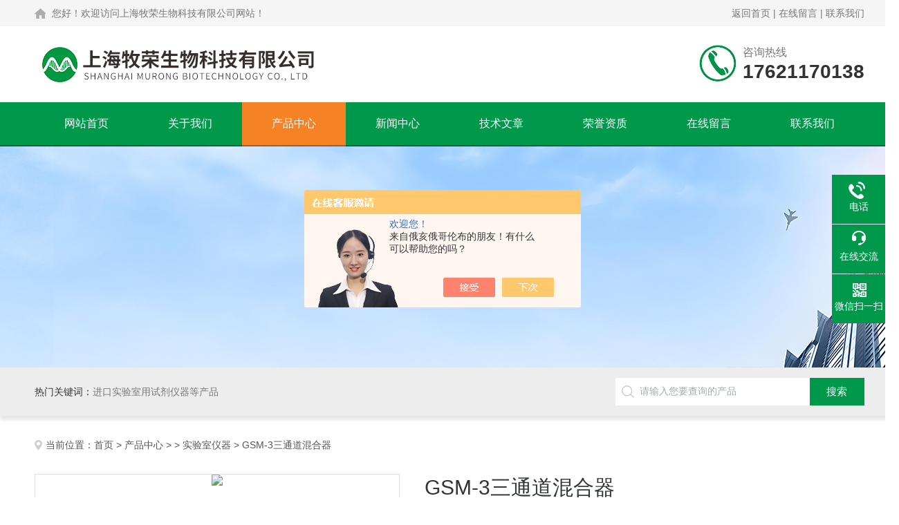

--- FILE ---
content_type: text/html; charset=utf-8
request_url: http://www.murongbio.cn/Products-35448147.html
body_size: 9349
content:
<!DOCTYPE html PUBLIC "-//W3C//DTD XHTML 1.0 Transitional//EN" "http://www.w3.org/TR/xhtml1/DTD/xhtml1-transitional.dtd">
<html xmlns="http://www.w3.org/1999/xhtml">
<head>
<meta http-equiv="Content-Type" content="text/html; charset=utf-8" />
<meta http-equiv="X-UA-Compatible" content="IE=edge,chrome=1" />
<meta name="renderer" content="webkit|ie-comp|ie-stand">
<TITLE>GSM-3三通道混合器-上海牧荣生物科技有限公司</TITLE>
<META NAME="Keywords" CONTENT="GSM-3三通道混合器">
<META NAME="Description" CONTENT="上海牧荣生物科技有限公司所提供的GSM-3三通道混合器质量可靠、规格齐全,上海牧荣生物科技有限公司不仅具有专业的技术水平,更有良好的售后服务和优质的解决方案,欢迎您来电咨询此产品具体参数及价格等详细信息！">
<script src="/ajax/common.ashx" type="text/javascript"></script>
<script src="/ajax/NewPersonalStyle.Classes.SendMSG,NewPersonalStyle.ashx" type="text/javascript"></script>
<script src="/js/videoback.js" type="text/javascript"></script>
<link rel="stylesheet" type="text/css" href="/skins/412112/css/style.css"/>
<script type="text/javascript" src="/skins/412112/js/jquery.pack.js"></script>
<!--导航当前状态 JS-->
<script language="javascript" type="text/javascript"> 
	var nav= '3';
</script>
<!--导航当前状态 JS END-->

<!--此Js使手机浏览器的active为可用状态-->
<script type="text/javascript">
    document.addEventListener("touchstart", function () { }, true);
</script>
<link rel="shortcut icon" href="/Skins/412112/favicon.ico" />
<script type="application/ld+json">
{
"@context": "https://ziyuan.baidu.com/contexts/cambrian.jsonld",
"@id": "http://www.murongbio.cn/Products-35448147.html",
"title": "GSM-3三通道混合器",
"pubDate": "2020-12-11T13:35:25",
"upDate": "2022-12-29T13:52:38"
    }</script>
<script type="text/javascript" src="/ajax/common.ashx"></script>
<script src="/ajax/NewPersonalStyle.Classes.SendMSG,NewPersonalStyle.ashx" type="text/javascript"></script>
<script type="text/javascript">
var viewNames = "";
var cookieArr = document.cookie.match(new RegExp("ViewNames" + "=[_0-9]*", "gi"));
if (cookieArr != null && cookieArr.length > 0) {
   var cookieVal = cookieArr[0].split("=");
    if (cookieVal[0] == "ViewNames") {
        viewNames = unescape(cookieVal[1]);
    }
}
if (viewNames == "") {
    var exp = new Date();
    exp.setTime(exp.getTime() + 7 * 24 * 60 * 60 * 1000);
    viewNames = new Date().valueOf() + "_" + Math.round(Math.random() * 1000 + 1000);
    document.cookie = "ViewNames" + "=" + escape(viewNames) + "; expires" + "=" + exp.toGMTString();
}
SendMSG.ToSaveViewLog("35448147", "ProductsInfo",viewNames, function() {});
</script>
<script language="javaScript" src="/js/JSChat.js"></script><script language="javaScript">function ChatBoxClickGXH() { DoChatBoxClickGXH('https://chat.chem17.com',415162) }</script><script>!window.jQuery && document.write('<script src="https://public.mtnets.com/Plugins/jQuery/2.2.4/jquery-2.2.4.min.js" integrity="sha384-rY/jv8mMhqDabXSo+UCggqKtdmBfd3qC2/KvyTDNQ6PcUJXaxK1tMepoQda4g5vB" crossorigin="anonymous">'+'</scr'+'ipt>');</script><script type="text/javascript" src="https://chat.chem17.com/chat/KFCenterBox/412112"></script><script type="text/javascript" src="https://chat.chem17.com/chat/KFLeftBox/412112"></script><script>
(function(){
var bp = document.createElement('script');
var curProtocol = window.location.protocol.split(':')[0];
if (curProtocol === 'https') {
bp.src = 'https://zz.bdstatic.com/linksubmit/push.js';
}
else {
bp.src = 'http://push.zhanzhang.baidu.com/push.js';
}
var s = document.getElementsByTagName("script")[0];
s.parentNode.insertBefore(bp, s);
})();
</script>
</head>

<body>

<!--Top begin-->
<header>
    <div class="h_headtop">
    <div class="w1200 clear">
      <div class="fl hyc">您好！欢迎访问上海牧荣生物科技有限公司网站！</div>
      <div class="fr ppc"><a href="/">返回首页</a> <span>|</span> <a href="/order.html" rel="nofollow">在线留言</a> <span>|</span> <a href="/contact.html" rel="nofollow">联系我们</a></div>
    </div>
  </div>
    <div class="h_top">
        <div class="w1200 clear">
            <div class="logo fl">
                <a href="/"><img src="/skins/412112/images/logo.jpg" alt="上海牧荣生物科技有限公司"></a>
            </div>
            <div class="tel fr">
                <span>咨询热线</span>
                <p>17621170138</p>
            </div>
        </div>
    </div>
<div class="ly_nav">
    <div class="w1200">
        <div class="menu_open">
            <i></i>
            <i></i>
            <i></i>
        </div>
        <div class="nav">
            <ul class="nav_ul clear">
                <li id="navId1" class="nav_item"><a href="/">网站首页</a></li>
                <li id="navId2" class="nav_item"><a href="/aboutus.html" rel="nofollow">关于我们</a></li>
                <li id="navId3" class="nav_item"><a href="/products.html">产品中心</a></li>
                <li id="navId4" class="nav_item"><a href="/news.html">新闻中心</a><!--<i></i>--></li>
                <li id="navId5" class="nav_item"><a href="/article.html">技术文章</a></li>
                <li id="navId8" class="nav_item"><a href="/honor.html" rel="nofollow">荣誉资质</a></li>
                <li id="navId6" class="nav_item"><a href="/order.html" rel="nofollow">在线留言</a><!--<i></i>--></li>
                <li id="navId7" class="nav_item"><a href="/contact.html" rel="nofollow">联系我们</a></li>
            </ul>
        </div>
    <div class="hcover"></div>
    </div>
</div>
<script language="javascript" type="text/javascript">
	try {
		document.getElementById("navId" + nav).className = "nav_item on";
	}
	catch (e) {}
</script>
</header>
<!--Top end-->

<script src="https://www.chem17.com/mystat.aspx?u=m13564272871"></script>

<div class="nybanner"><img src="/skins/412112/images/ny_banner.jpg"></div>

<!--产品搜索 begin-->
<div class="h_search">
	<div class="w1200 clear">
    	<div class="fl">
            <div class="bd"><span>热门关键词：</span>进口实验室用试剂仪器等产品</div>
        </div>
        <div class="fr">
        	<form class="search clear" action="/products.html" id="form1" name="form1" method="post">
                <input class="input fl" type="text" name="keyword" value="请输入您要查询的产品" autocomplete="off" onfocus="if(this.value=='请输入您要查询的产品'){this.value='';this.style.color='#a4ada9' }" onblur="if(this.value=='') if(this.value=='')" style="color: rgb(164, 173, 169);">
                <input class="submit fl" type="submit" name="Submit" value="搜索">
            </form>
        </div>
    </div>
</div>
<!--产品搜索 end-->

<!--内页中间主体内容 begin-->
<div class="ny_content">
    <div class="w1200 clear">
        <div class="ny_bread_nav"><img src="/skins/412112/images/home.png" />当前位置：<a href="/">首页</a> > <a href="/products.html">产品中心</a>  >   > <a href="/ParentList-1900828.html">实验室仪器</a>  > GSM-3三通道混合器</div>
    </div>
    
    <div class="w1200 clear">
        <!--pro_detail_main start-->
        <div class="pro_detail_main"> 
            <div class="prodetail_img">
        
                <div id="preview">                
                    <div class="jqzoom" id="spec-n1">
                        
                        <div id="ceshi" style="">
                        <img src="http://img76.chem17.com/gxhpic_dc22aa3504/1ef287ee8bdc4a021715c55f5e1d682030204e32898bc33224768e06ab4abfc8103ef9947b1c4aaa.png" jqimg="http://img76.chem17.com/gxhpic_dc22aa3504/1ef287ee8bdc4a021715c55f5e1d682030204e32898bc33224768e06ab4abfc8103ef9947b1c4aaa.png" />
                        </div>
                    </div>
                    <div id="spec-n5">
                        <div id="spec-list">
                            <ul class="list-h">                        
                                 
                                  <li><p><img onclick="jQuery('.videoItem').hide();mybaidu.window.SetPause();" src="http://img76.chem17.com/gxhpic_dc22aa3504/1ef287ee8bdc4a021715c55f5e1d682030204e32898bc33224768e06ab4abfc8103ef9947b1c4aaa_800_800_5.png" alt="" data-zoom-image="http://img76.chem17.com/gxhpic_dc22aa3504/1ef287ee8bdc4a021715c55f5e1d682030204e32898bc33224768e06ab4abfc8103ef9947b1c4aaa_800_800_5.png" onload="DrawImage(this,460,300)"></p></li>
                                              
                            </ul>
                        </div>
                    </div>
                </div>
                <script type=text/javascript>
                    $(function(){			
                       $("#ceshi").jqueryzoom({
                            xzoom:440,
                            yzoom:440,
                            offset:10,
                            position:"right",
                            preload:1,
                            lens:1
                        });							
                        /*$("#spec-list").jdMarquee({
                            deriction:"left",
                            step:1,
                            speed:4,
                            delay:10,
                            control:true,
                            _front:"#spec-right",
                            _back:"#spec-left"
                        });*/
                        $("#spec-list li").bind("mouseover",function(){
                            var src=$(this).children().children('img').attr("src");
                            $("#ceshi").css("width", "100%");
                            $("#ceshi").css("height", "100%");
                            $("#ceshi").css("position", "");
                            $("#spec-n1 img").eq(0).attr({
                                src:src.replace("\/n5\/","\/n1\/"),
                                jqimg:src.replace("\/n5\/","\/n0\/")
                            });
                            $("#spec-list li p").each(function(){
                                $(this).css({
                                    "border":"1px solid #dfdfdf"
                                });
                                })
                            $(this).children('p').css({
                                "border":"1px solid #00984b"
                            });
                        });	
                    })
                </script>
                <script type=text/javascript src="/skins/412112/js/lib.js"></script>
                <script type=text/javascript src="/skins/412112/js/zzsc.js"></script>  
            </div>
        
            
            <div class="pro_detail_text">
                <h1>GSM-3三通道混合器</h1>
                <div class="jyms"><p><span>简要描述：</span>GSM-3三通道混合器 上海牧荣生物科技有限公司代理众多有名生命科学领域的研究试剂、仪器和实验室消耗品品牌 CWE GSM-3三通道混合器销售，CWE GSM-3三通道混合器代理</p></div>
                <ul>
                    <li><img src="/skins/412112/images/dot.png" /><span>产品型号：</span></li>
                    <li><img src="/skins/412112/images/dot.png" /><span>厂商性质：</span>代理商</li>
                    <li><img src="/skins/412112/images/dot.png" /><span>更新时间：</span>2022-12-29</li>
                    <li><img src="/skins/412112/images/dot.png" /><span>访&nbsp;&nbsp;问&nbsp;&nbsp;量：</span>1396</li>
                    
                </ul>
                <div class="pro_detail_btn">
                    <a href="#cpzx" class="prodtl_btn1">产品咨询</a><a href="/contact.html" class="prodtl_btn2" rel="nofollow">联系我们</a>
                </div>
            </div>
            <div class="clear"></div>
        </div>
        <!--pro_detail_main end-->
	</div>
    
    <div class="ny_content_bd">
    	<div class="w1200 clear">
        
        	   <!--左侧结构 begin-->
			  <div class="ny_left">
                <div class="cp_type">
                    <div class="hd"><p>产品分类</p><span>Product Category</span></div>
                    <div class="bd">
                        <ul>
                            
                            <li>
                                <p><a href="/ParentList-1900828.html">实验室仪器</a><span></span></p>
                                <div>
                                    
                                    <a href="/SonList-2361326.html">其他仪器</a>
                                    
                                    <a href="/SonList-2361325.html">生命科学仪器</a>
                                    
                                    <a href="/SonList-2361324.html">实验常规仪器</a>
                                    
                                </div>
                            </li>
                            
                        </ul>
                        <a href="/products.html" class="pro_ckqb">查看全部</a>
                    </div>
                </div>
                
                <!--相关文章 begin-->
                <div class="lyNy_Xgwz">
                    <div class="Xgwz_tit"><p>相关文章</p><span>Related Articles</span></div>
                    <div class="Xgwz_list">
                        <ul>
                        	
                            <li><em></em><a href="/Article-4263831.html" title="美国DeNovix细胞计数器的多重功能与应用">美国DeNovix细胞计数器的多重功能与应用</a></li>
                            
                            <li><em></em><a href="/Article-4196324.html" title="伯乐biorad试剂仪器的广泛应用">伯乐biorad试剂仪器的广泛应用</a></li>
                            
                            <li><em></em><a href="/Article-4151598.html" title="美国Oraflow龈沟液体积测量仪的使用步骤与技巧">美国Oraflow龈沟液体积测量仪的使用步骤与技巧</a></li>
                            
                            <li><em></em><a href="/Article-3954496.html" title="美国DeNovix细胞计数器是现代生物实验中不可少的工具">美国DeNovix细胞计数器是现代生物实验中不可少的工具</a></li>
                            
                            <li><em></em><a href="/Article-3846669.html" title="一文带您详细了解美国DeNovix细胞计数器">一文带您详细了解美国DeNovix细胞计数器</a></li>
                            
                        	
                            <li><em></em><a href="/News-1643622.html" title="Wasatch Photonics光谱仪的技术亮点">Wasatch Photonics光谱仪的技术亮点</a></li>
                            
                            <li><em></em><a href="/News-1624028.html" title="伯乐biorad试剂仪器有哪些？">伯乐biorad试剂仪器有哪些？</a></li>
                            
                            <li><em></em><a href="/News-1577206.html" title="Wasatch Photonics光谱仪的几种常见类型">Wasatch Photonics光谱仪的几种常见类型</a></li>
                            
                            <li><em></em><a href="/News-1540787.html" title="伯乐biorad试剂仪器的主要功能">伯乐biorad试剂仪器的主要功能</a></li>
                            
                            <li><em></em><a href="/News-1522795.html" title="伯乐基础电源具有很高的可靠性">伯乐基础电源具有很高的可靠性</a></li>
                            
                        </ul>
                    </div>
                </div>
                <!--相关文章 end-->
                
            </div>
            <!--左侧结构 end-->
            
            <!--右侧结构 begin-->
            <div class="ny_right lyNyProDetail_right">
            	<div class="lyNyProDetail_ConTit"><p>详细介绍</p></div>
                <div class="lyNyProDetail_ConText">
                    <link type="text/css" rel="stylesheet" href="/css/property.css">
<script>
	window.onload=function(){  
		changeTableHeight();  
	}  
	window.onresize=function(){ 
		changeTableHeight();  
	}  
	function changeTableHeight(){ 
		$(".proshowParameter table th").each(function (i,o){
	    var $this=$(o), 
	    height=$this.next().height();
	    $(this).css("height",height);
			var obj = $(o);
			var val = obj.text();
			if(val == '' || val == null || val == undefined){
				$(this).addClass('none');
			}else{
				$(this).removeClass('none');
			}
		});
		$(".proshowParameter table td").each(function (i,o){
			var obj = $(o);
			var val = obj.text();
			if(val == '' || val == null || val == undefined){
				$(this).addClass('none');
			}else{
				$(this).removeClass('none');
			}
		});
	}
</script>
                <section class="proshowParameter">
                	
                    <table style=" margin-bottom:20px;">
                        <tbody>
                            
                                <tr><th>品牌</th><td>其他品牌</td><th>供货周期</th><td>一个月</td></tr><tr><th>应用领域</th><td>医疗卫生,食品/农产品,生物产业,农林牧渔</td> <th></th><td></td></tr>
                            
                        </tbody>
                    </table>
                </section><p><strong>GSM-3三通道混合器</strong></p><p>GSM-3可编程气体混合物多吸收三种输入气体，并使用这些气体产生用户定义的混合物。一次多可以定义和存储四个不同的混音程序。</p><p style="white-space: normal;"><span style="color: rgb(65, 64, 66); font-weight: 700; letter-spacing: -0.176px;">上海牧荣生物科技有限公司</span></p><ol class=" list-paddingleft-2" style="white-space: normal; width: 982.297px;"><li><p>国内试剂耗材经销代理。</p></li><li><p>国外试剂的订购。可提供欧美实验室品牌的采购方案。</p></li><li><p>提供加急物流处理，进口货物，最快交期1-2周。</p></li><li><p>进出口货物代理服务。</p></li><li><p>公司代理众多有名生命科学领域的研究试剂、仪器和实验室消耗品品牌：CELL DATA,Alamanda Polymers， cstti，Click Chemistry tools，Nanoprobes，Ancell，NANOCS，Ambeed, Inc，SPEED BioSystems, LLC，Tulip Biolabs, Inc，Torrey Pines Biolabs，magsphere ,FabGennix International ,paratechs，Medicago,Oraflow,CWE,Wasatch Photonics, alphananote, It4ip, proteoform, Caprico等,重点合作品牌 Lee Biosolutions,chematech,Nanopartz,denovix,Atto tec,macrocyclics等。</p></li><li><p>质量保证，所有产品都提供售后服务。付款方式灵活。公司坚持“一站式"服务模式，为客户全面解决实验、生产、开发需求。公司整合国际与国内资源，加强网络建设，提高公司内部运作效率，为客户提供方便、快捷的服务。</p></li><li><p>公司突出创新思维，提高工作效能，减低运作成本，为客户提供优惠的价格。</p></li></ol><p><strong><strong>GSM-3三通道混合器</strong>销售 </strong>&nbsp;</p><p><br/></p><p><br/></p><p><br/></p>
                </div>
                
                <div class="lyNyProDetail_ConTit" id="cpzx"><p>产品咨询</p></div>
                <div class="ly_msg">
                     <link rel="stylesheet" type="text/css" href="/css/MessageBoard_style.css">
<script language="javascript" src="/skins/Scripts/order.js?v=20210318" type="text/javascript"></script>
<a name="order" id="order"></a>
<div class="ly_msg" id="ly_msg">
<form method="post" name="form2" id="form2">
	<h3>留言框  </h3>
	<ul>
		<li>
			<h4 class="xh">产品：</h4>
			<div class="msg_ipt1"><input class="textborder" size="30" name="Product" id="Product" value="GSM-3三通道混合器"  placeholder="请输入产品名称" /></div>
		</li>
		<li>
			<h4>您的单位：</h4>
			<div class="msg_ipt12"><input class="textborder" size="42" name="department" id="department"  placeholder="请输入您的单位名称" /></div>
		</li>
		<li>
			<h4 class="xh">您的姓名：</h4>
			<div class="msg_ipt1"><input class="textborder" size="16" name="yourname" id="yourname"  placeholder="请输入您的姓名"/></div>
		</li>
		<li>
			<h4 class="xh">联系电话：</h4>
			<div class="msg_ipt1"><input class="textborder" size="30" name="phone" id="phone"  placeholder="请输入您的联系电话"/></div>
		</li>
		<li>
			<h4>常用邮箱：</h4>
			<div class="msg_ipt12"><input class="textborder" size="30" name="email" id="email" placeholder="请输入您的常用邮箱"/></div>
		</li>
        <li>
			<h4>省份：</h4>
			<div class="msg_ipt12"><select id="selPvc" class="msg_option">
							<option value="0" selected="selected">请选择您所在的省份</option>
			 <option value="1">安徽</option> <option value="2">北京</option> <option value="3">福建</option> <option value="4">甘肃</option> <option value="5">广东</option> <option value="6">广西</option> <option value="7">贵州</option> <option value="8">海南</option> <option value="9">河北</option> <option value="10">河南</option> <option value="11">黑龙江</option> <option value="12">湖北</option> <option value="13">湖南</option> <option value="14">吉林</option> <option value="15">江苏</option> <option value="16">江西</option> <option value="17">辽宁</option> <option value="18">内蒙古</option> <option value="19">宁夏</option> <option value="20">青海</option> <option value="21">山东</option> <option value="22">山西</option> <option value="23">陕西</option> <option value="24">上海</option> <option value="25">四川</option> <option value="26">天津</option> <option value="27">新疆</option> <option value="28">西藏</option> <option value="29">云南</option> <option value="30">浙江</option> <option value="31">重庆</option> <option value="32">香港</option> <option value="33">澳门</option> <option value="34">中国台湾</option> <option value="35">国外</option>	
                             </select></div>
		</li>
		<li>
			<h4>详细地址：</h4>
			<div class="msg_ipt12"><input class="textborder" size="50" name="addr" id="addr" placeholder="请输入您的详细地址"/></div>
		</li>
		
        <li>
			<h4>补充说明：</h4>
			<div class="msg_ipt12 msg_ipt0"><textarea class="areatext" style="width:100%;" name="message" rows="8" cols="65" id="message"  placeholder="请输入您的任何要求、意见或建议"></textarea></div>
		</li>
		<li>
			<h4 class="xh">验证码：</h4>
			<div class="msg_ipt2">
            	<div class="c_yzm">
                    <input class="textborder" size="4" name="Vnum" id="Vnum"/>
                    <a href="javascript:void(0);" class="yzm_img"><img src="/Image.aspx" title="点击刷新验证码" onclick="this.src='/image.aspx?'+ Math.random();"  width="90" height="34" /></a>
                </div>
                <span>请输入计算结果（填写阿拉伯数字），如：三加四=7</span>
            </div>
		</li>
		<li>
			<h4></h4>
			<div class="msg_btn"><input type="button" onclick="return Validate();" value="提 交" name="ok"  class="msg_btn1"/><input type="reset" value="重 填" name="no" /></div>
		</li>
	</ul>	
    <input name="PvcKey" id="PvcHid" type="hidden" value="" />
</form>
</div>

                </div>
        
                <div class="ny_PrevNext">
                    <ul>
                        <li>上一篇：<a href="/Products-35448125.html">CWE气体混合器</a></li>
                        <li>下一篇：<a href="/Products-35448159.html">GSM-4四通道气体混合器</a></li>
                    </ul>
                </div>
                
                
                
            </div>
            <!--右侧结构 end-->
            
        </div>
    </div>

</div>
<!--内页中间主体内容 end-->

<!--foot begin-->
<div class="pc_foot">
  <div class="pc_ft_main w1200 clear">
    <div class="ft_list">
      <ul>
        <li><b>关于我们</b><a href="/aboutus.html" rel="nofollow">公司简介</a><a href="/news.html">新闻动态</a><a href="/article.html">技术文章</a></li>
        <li><b>产品展示</b>
         
             
        <a href="/Products-35008127.html">cellometer auto 1000全自动细胞计数仪器</a>
         
              
             
        <a href="/Products-36982235.html">Eurofins DiscoverX试剂盒供应</a>
         
              
             
        <a href="/Products-34494170.html">R1245-1bAbiocode 兔多克隆抗体</a>
         
              
             
        <a href="/Products-35205534.html">2100 Bioanalyzer毛细管凝胶电泳</a>
         
              
             
        <a href="/Products-35211618.html">T100mygo迷你 pcr销售</a>
         
              
             
        <a href="/Products-34466344.html">1645052实验仪器伯乐电源高压</a>
         
              
        </li>
        <li><b>栏目导航</b><a href="/products.html">产品中心</a><a href="/honor.html" rel="nofollow">荣誉资质</a></li>
        <li><b>加入我们</b><a href="/order.html" rel="nofollow">在线留言</a><a href="/contact.html" rel="nofollow">联系我们</a></li>
      </ul>
    </div>
    <div class="ft_ewm"><img src="/skins/412112/images/code.jpg" class="ewm_img"><b>扫一扫，关注微信</b></div>
    <div class="clear"></div>
    <div class="foot_icona"> <span class="address">地址：上海市嘉定区安亭镇新源路155弄16号新源商务楼718室</span> <span class="email">邮箱：jiang@murongbio.com</span> <span class="fax">传真：Shanghai Mulong Biotechnology</span> </div>
  </div>
  <div class="ft_copy">
    <div class="w1200 clear">
      <div class="copy_l fl">&copy;2026 上海牧荣生物科技有限公司 版权所有 All Rights Reserved.&nbsp;&nbsp;<a href="http://beian.miit.gov.cn/" target="_blank" rel="nofollow">备案号：沪ICP备2022017655号-1</a></div>
      <div class="copy_r fr">技术支持：<a href="https://www.chem17.com" target="_blank"  rel="nofollow">化工仪器网</a>&nbsp;&nbsp;<a href="https://www.chem17.com/login" target="_blank"  rel="nofollow">管理登陆</a>&nbsp;&nbsp;<a href="/sitemap.xml" target="_blank">sitemap.xml</a></div>
    </div>
  </div>
</div>
<!--foot end--> 

<!--右侧漂浮 begin-->
<div class="client-2"> 
    <ul id="client-2"> 
      <!--<li class="my-kefu-qq"> 
       <div class="my-kefu-main"> 
        <div class="my-kefu-left"><a class="online-contact-btn" href="http://wpa.qq.com/msgrd?v=3&amp;uin=&amp;site=qq&amp;menu=yes" target="_blank"><i></i><p>QQ咨询</p></a></div> <div class="my-kefu-right"></div> 
       </div>
      </li>--> 
      <li class="my-kefu-tel"> 
       <div class="my-kefu-tel-main"> 
        <div class="my-kefu-left"><i></i><p>电话</p></div> 
        <a  href="tel:" class="my-kefu-tel-right"></a> 
       </div>
      </li> 
      <li class="my-kefu-liuyan"> 
       <div class="my-kefu-main"> 
        <div class="my-kefu-left"><a onclick="ChatBoxClickGXH()" href="#" target="_self" rel="nofollow"><i></i><p>在线交流</p></a></div> 
        <div class="my-kefu-right"></div> 
       </div>
      </li> 
      <li class="my-kefu-weixin"> 
       <div class="my-kefu-main"> 
        <div class="my-kefu-left"><i></i><p> 微信扫一扫 </p> </div> 
        <div class="my-kefu-right"> </div> 
        <div class="my-kefu-weixin-pic"><img src="/skins/412112/images/code.jpg"> </div> 
       </div>
      </li> 
      <li class="my-kefu-ftop"> 
       <div class="my-kefu-main"> 
        <div class="my-kefu-left"><a href="javascript:;"><i></i><p>返回顶部</p></a> </div> 
        <div class="my-kefu-right"> </div> 
       </div>
      </li> 
    </ul> 
</div>
<!--右侧漂浮 end-->

<script type="text/javascript" src="/skins/412112/js/pt_js.js"></script>
<!--Foot end-->

 <style> 
body {   
-moz-user-select:none;   
}   
</style>  
<script> document.body.onselectstart=document.body.oncontextmenu=function(){return false;};</script>


 <script type='text/javascript' src='/js/VideoIfrmeReload.js?v=001'></script>
  
</html>
</body>

--- FILE ---
content_type: text/css
request_url: http://www.murongbio.cn/skins/412112/css/style.css
body_size: 12832
content:
/**common**/
*{ margin:0; padding:0;}
body, div,dl,dt,dd,ul,ol,li,h1,h2,h3,h4,h5,h6,pre,form,fieldset,input,textarea,blockquote,p { margin:0; padding:0; font:14px/1.5 Arial,\5FAE\8F6F\96C5\9ED1,Helvetica,sans-serif;}
table,td,tr,th { border-collapse: collapse; border-spacing: 0; font-size:14px;}
ol,ul {list-style:none;}
li { list-style-type:none;}
img { vertical-align:middle;border:0;}
h1,h2,h3,h4,h5,h6 { font-size:inherit; font-weight:normal;}
address,cite,code,em,th,i { font-weight:normal; font-style:normal;}
.clear { clear:both; *zoom:1;}
.clear:after { display:block; overflow:hidden; clear:both; height:0; visibility:hidden; content:".";}
a {text-decoration:none;}
a:visited { text-decoration:none;}
a:hover { text-decoration:none;}
a:active { text-decoration:none;}
.fl { float:left;}
.fr { float:right;}
.w1200 {width:1200px;margin:0 auto;}
body{min-width:1300px;}

/*========== New 首页样式 begin ==========*/

/*头部及logo区域*/
.h_headtop { font-size: 0; padding: 11px 0; background: #f5f5f5; }
.h_headtop .hyc { font-size: 14px; color: #777777; line-height: 16px; background: url(../images/top_home.png) no-repeat left center; padding-left: 25px; }
.h_headtop .ppc { font-size: 14px; color: #777777; line-height: 16px; }
.h_headtop .ppc a { font-size: 14px; color: #777777; }
.h_headtop .ppc a:hover { color: #00984b; }
.h_top {font-size:0;padding:0 0;}
.h_top .logo {}
.h_top .logo a {display:block;}
.h_top .logo img {height:110px;}
.h_top .tel {padding: 10px 0 7px 63px;background:url(../images/top_tel.png) no-repeat left center;margin: 20px 0;max-width:236px;overflow: hidden;text-overflow: ellipsis;white-space:nowrap;}
.h_top .tel span {font-size: 16px;color:#777;display:block;line-height:100%;}
.h_top .tel p {font-size: 28px;color:#333;font-weight:bold;line-height:100%;margin-top: 6px;}

/*导航*/
.ly_nav { width: 100%; margin: 0; background-color: #00984b; border-bottom:2px solid rgb(0,0,0,.3);}
.nav { width: 100%; }
.nav_item { float: left; position: relative; margin: 0; width: 12.5%; }
.nav_item:after { content: ''; display: block; width: 100%; height: 62px; position: absolute; top: 0; left: 0; z-index: 0; }
.nav_item > a { display: block; width: 100%; height: 62px; line-height: 62px; color: #fff; font-size: 16px; text-align: center; -webkit-transition: all .4s; transition: all .4s; text-decoration: none; position: relative; z-index: 1; }
.nav_item:hover>a { color: #fff; }
.nav_item:hover:after { background-color: #f58225; border-bottom:2px solid rgb(0,0,0,.3); }
.nav_item.on>a { color: #fff; }
.nav_item.on:after { background-color: #f58225; border-bottom:2px solid rgb(0,0,0,.3); }
.nav_item > a:hover:after { width: 50%; }
.nav_item > a.active:after { width: 50%; }
.menu_open { display: none; }
.nav_item_open { width: 100%; height: auto; position: absolute; left: 0; top: 100%; z-index: 10; box-shadow: 0 4px 8px 0 rgba(0,12,49,0.1); background: rgba(0,0,0,.5); border-radius: 0; opacity: 0; visibility: hidden; -webkit-transform: translateY(34px); transform: translateY(34px); -webkit-transition: all .4s; transition: all .4s; overflow: hidden; border-top: 4px solid #01557a; margin-top: 0; }
.nav_item:hover .nav_item_open { visibility: visible; opacity: 1; -webkit-transform: translateY(0px); transform: translateY(0px); }
.subopen { display: none; }
.nav_item2 { width: 100%; line-height: 48px; }
.nav_item2 a { display: block; padding: 0 4%; width: 100%; box-sizing: border-box; -moz-box-sizing: border-box; -webkit-box-sizing: border-box; color: #fff; font-size: 14px; overflow: hidden; text-overflow: ellipsis; white-space: nowrap; text-align: center; }
.nav_item2:hover a { background-color: #00984b; color: #fff; text-decoration: none; }
.hcover { display: none; }

/*----宽屏*banner----*/
.apple-banner {width:100%;height:600px;overflow:hidden;margin:0 auto;}
.apple-banner .swiper-container {width:100%;height:100%;}
.apple-banner .swiper-button-prev,.apple-banner .swiper-button-next {width:15%;height:100%;top:0;background:none;}
.apple-banner .swiper-button-prev {left:0;}
.apple-banner .swiper-button-next {right:0;}
.apple-banner .swiper-button-prev span,.apple-banner .swiper-button-next span {display:block;width:64px;height:64px;position:absolute;right:0;top:50%;margin-top:-32px;border-radius:100%;opacity:1;-webkit-transition:opacity 0.5s ease;transition:opacity 0.5s ease;}
.apple-banner .swiper-button-prev:hover span,.swiper-button-next:hover span {opacity:1;}
/*分页器*/.apple-banner .swiper-pagination {top:auto;bottom:20px !important;background:none;}
.apple-banner  .swiper-pagination-bullets  span.swiper-pagination-bullet {display:inline-block;width:12px;height:12px;margin:0 5px;cursor:pointer;background:none;border-radius:50%;opacity:1;}
.apple-banner  .swiper-pagination-bullets span {width:50px;height:3px;display:block;background:rgba(255,255,255,0.8);}
.apple-banner .swiper-pagination-bullets span.swiper-pagination-bullet {background:rgba(255,255,255,0.8);}
.apple-banner  .swiper-pagination-bullets span.swiper-pagination-bullet-active {background-color:#00984b;}
.apple-banner  .swiper-pagination-bullet i {background-color:#ff7200;height:3px;transform:scaleX(0);transform-origin:0;display:block;}
.apple-banner .autoplay .firsrCurrent i {transition:transform 2.9s linear;transform:scaleX(1);}
.apple-banner .autoplay .current i {transition:transform 4s linear;transform:scaleX(1);}
.apple-banner  .autoplay .replace span {background-color:#fff;}

/*首页产品搜索*/
.h_search{background:#ededed;height:70px; box-shadow:0 6px 5px rgb(0,0,0,.1);}
.h_search .w1200>.fl{width:65%;position:relative;}
.h_search .w1200>.fl .bd{line-height:70px;color:#777;overflow: hidden; text-overflow: ellipsis; white-space:nowrap;font-size:14px;}
.h_search .w1200>.fl .bd span{color:#333;}
.h_search .fr{width:30%;}
.h_search .fr .search {overflow:hidden;margin:15px 0;width:100%;}
.h_search .fr .search .input {width:78%;height:40px;padding:0 9px 0 35px;font-size:14px;box-sizing:border-box;-moz-box-sizing:border-box;-webkit-box-sizing:border-box;outline:none; background:#fff url(../images/sousou.png) no-repeat 9px center; border:none;}
.h_search .fr .search .submit {width:22%;height:40px;background:#00984b;cursor:pointer;border:none;outline:none; font-size:15px; color:#fff;}

/*首页产品展示*/
.h_product_box{padding-top: 40px;}
.h_public_title{text-align:center;margin:30px 0 70px;position:relative;border-bottom: 1px solid #ddd;}
.h_public_title .bt_line{width: 25%;margin: 0 auto;}
.h_public_title p{font-size: 28px;color: #333;}
.h_public_title em{font-style:normal;font-size: 14px;color: #aaa;display:block;text-transform: uppercase;}
.h_public_title span{display:block;height:3px;width:38px;background:#00984b;margin-bottom: -2px;}
.h_public_title .sy_tlt{position: absolute;margin: auto;left: 0;right: 0;top: -30px;background: #fff;width: 14%;}
.h_public_title .sy_tlt1{ background:#f8f8f8;}


/*产品分类*/
.h_product_box .h_left{width:22%;float:left;background:#FFF;overflow:hidden;margin-right:18px;}
.cp_type{margin-bottom:30px;}
.cp_type .hd{text-align:center;background:#00984b;padding:14px 3%;}
.cp_type .hd p{font-size:28px;font-weight:bold;color:#fff;}
.cp_type .hd p:before{content:'';display:inline-block;width:28px;height:28px;background:url(../images/mulu_tlt.png) center center no-repeat;margin-right:5px;vertical-align:middle;margin-top:-3px;}
.cp_type .hd span{display:block;font-size:12px;color:#fff;text-transform:uppercase;}
.cp_type .bd{border:1px solid #dedede;border-top:0;padding:10px 3%;}
.cp_type .bd ul li{margin-bottom:1px;margin-bottom:10px}
.cp_type .bd ul li p{background:#f4f4f4;height:45px;line-height:45px;}

.cp_type .bd ul li p a{font-size:16px;color:#333;display:block;width:74%;padding:0 0 0 6%;overflow: hidden; text-overflow: ellipsis; white-space:nowrap;float:left;}
.cp_type .bd ul li p span{display:block;width:20%;height:100%;background:url(../images/mulu1.png) center center no-repeat;cursor:pointer;float:left;}
.cp_type .bd ul li div{background:#fff;display:none;}
.cp_type .bd ul li div a{display:block;height:45px;line-height:45px;color:#666;font-size:15px;border-top:1px solid #e7e5e5;padding:0 10% 0 10%;overflow: hidden; text-overflow: ellipsis; white-space:nowrap;background:url(../images/icon2.png) 6% center no-repeat;}
.cp_type .bd ul li div a:first-child{border-top:0;}
.cp_type .bd ul li p:hover,.cp_type .bd ul li.on p{background:#00984b;border-bottom: 2px solid #056132;}
.cp_type .bd ul li p:hover a,.cp_type .bd ul li.on p a{color:#fff;}
.cp_type .bd ul li p:hover span{background:url(../images/mulu2.png) center center no-repeat;}
.cp_type .bd ul li.on p span{background:url(../images/mulu3.png) center center no-repeat;}
.cp_type .bd ul li div a:hover{color:#00984b;background:url(../images/icon3.png) 6% center no-repeat;}
.cp_type .bd a.pro_ckqb{display:block;height:34px;line-height:34px;font-size:16px;color:#fff;background:#00984b;width:100%;margin:10px auto;text-align:center;overflow: hidden; text-overflow: ellipsis; white-space:nowrap;cursor:pointer;}
.cp_type .bd a.pro_ckqb:hover{background:#00984b;color:#fff;}

/*右侧产品展示*/
.h_product_box .h_right{width:75%;float:right;}
.h_pro_tj_tlt{height:56px;line-height: 48px;border-bottom:1px solid #eee;font-size:18px;color:#555;margin-bottom: 25px;}
.h_pro_tj_tlt img{ margin:0 5px 5px 0;}
.h_pro_tj_scoll{width:100%;}
.h_pro_tj_scoll .item{position:relative;border:1px solid #dedede;padding: 10px 25px 25px;}
.h_pro_tj_scoll .lSPrev,.h_pro_tj_scoll .lSNext{ background:url(../images/jiantou_l.png) center center no-repeat; width:25px; height:45px; position:absolute; left:20px; top:50%;margin-top:-22px;cursor:pointer;}
.h_pro_tj_scoll .lSNext{ left:auto; right:20px;  background:url(../images/jiantou_r.png) center center no-repeat; }
.h_pro_tj_scoll .content-slider{ width:100%; overflow:hidden;    }
.h_pro_tj_scoll .content-slider li .pic{display:block;width:45%;float:left;height:260px;border:1px solid #DDDDDD;text-align:center;position:relative;overflow:hidden;}
.h_pro_tj_scoll .content-slider li .pic img{max-width:95%;max-height:95%;vertical-align:middle;-webkit-transition: all .6s;-moz-transition: all .6s;-ms-transition: all .6s;-o-transition: all .6s;transition: all .25s;}
.h_pro_tj_scoll .content-slider li .pic .iblock {display:inline-block;height:100%;width:0;vertical-align:middle}
.h_pro_tj_scoll .content-slider li .wz{width:51%;float:right;}
.h_pro_tj_scoll .content-slider li .wz .tlt{display:block;font-size:26px;color:#333;font-weight:bold;overflow: hidden; text-overflow: ellipsis; white-space:nowrap;margin-bottom:15px;}
.h_pro_tj_scoll .content-slider li .wz .tlt:hover{color:#00984b;}
.h_pro_tj_scoll .content-slider li .wz p{font-size:15px;color:#777;line-height: 28px;height: 115px;overflow:hidden;margin-bottom: 40px;}
.h_pro_tj_scoll .content-slider li .wz a.more{display:inline-block;width:170px;height:50px;line-height:50px;background:#f58225;color:#fff;font-size:16px;text-align:center;overflow:hidden; border-bottom:2px solid rgb(0,0,0,.3);}
.h_pro_tj_scoll .content-slider li .wz a.zxzx{display:inline-block;width:170px;height:50px;line-height:50px;background:#00984b;color:#fff;font-size:16px;text-align:center;overflow:hidden; border-bottom:2px solid rgb(0,0,0,.3); margin-right:25px;}
.h_pro_tj_scoll .content-slider li .pic:hover img{transform:scale(1.1);-ms-transform:scale(1.1);-webkit-transform:scale(1.1);-o-transform:scale(1.1);-moz-transform:scale(1.1);}
.h_pro_tj_scoll .lSPager{display:none;}
.h_product_box .h_pro_list{padding-top:30px;}
.h_product_box .h_pro_list li{width:31.333333%;margin-right:3%;margin-bottom:25px;transition:all .3s;float:left;border:1px solid #DDDDDD;box-sizing: border-box; -moz-box-sizing: border-box; -webkit-box-sizing: border-box; position:relative;}
.h_product_box .h_pro_list li:nth-child(3n){margin-right:0;}
.h_product_box .h_pro_list li .pic{display:block;height:230px;border-bottom:0;text-align:center;position:relative;-webkit-transition: all .25s;-moz-transition: all .25s;-ms-transition: all .25s;-o-transition: all .25s;transition: all .25s;overflow:hidden;}
.h_product_box .h_pro_list li .pic img{max-width:95%;max-height:95%;vertical-align:middle;-webkit-transition: all .6s;-moz-transition: all .6s;-ms-transition: all .6s;-o-transition: all .25s;transition: all .6s;}
.h_product_box .h_pro_list li .pic .iblock {display:inline-block;height:100%;width:0;vertical-align:middle}
.h_product_box .h_pro_list li .tlt{display:block;text-align:center;height:45px;line-height:45px;color:#555;font-size:16px;overflow: hidden; text-overflow: ellipsis; white-space:nowrap;-webkit-transition: all .6s;-moz-transition: all .6s;-ms-transition: all .6s;-o-transition: all .25s;transition: all .6s;padding:0 5%;}
.h_product_box .h_pro_list li:hover{ border:1px solid #00984b;}
.h_product_box .h_pro_list li:hover .tlt{ color:#00984b;}
.h_product_box .h_pro_list li:hover .pic img { transform: scale(1.1); -ms-transform: scale(1.1); -webkit-transform: scale(1.1); -o-transform: scale(1.1); -moz-transform: scale(1.1); }

/*首页中间横条广告图片*/
.h_banner{width:100%;overflow: hidden;}
.h_banner .slideshow img {display: block;width: auto!important;height: auto!important;margin: 0 auto;padding: 0;}


/*首页公司简介*/
.h_about_box { width: 100%;padding: 40px 0; min-height: 300px; }
.con_syabout { margin: 50px 0; }
.about_tlt {font-size: 28px;color: #372e2c;margin-top: 7px;overflow:hidden; white-space:nowrap;text-overflow:ellipsis;}
.con_img_about { float: left; width: 48%; height: 346px; }
.con_img_about img { width: 100%; height: 100%; }
.con_right_about { text-align: left; float: right; width: 48%; }
.con_right_about p.desc {font-size: 15px;color: #fff;color: #777;padding: 25px 0;line-height: 30px;height: 150px;overflow: hidden;text-indent: 2em;}
.btn-more1 {color: #fff;display: block;width: 168px;text-align: center;height: 50px;line-height: 50px;float: left;margin-top: 44px;background: #00984b;border-bottom: 2px solid rgb(0,0,0,.3);font-size: 16px;}

/*首页荣誉资质*/
.sy_honor_scoll{width:100%;padding:10px 0 25px;}
.sy_honor_scoll .item{position:relative;min-height: 240px;}
.sy_honor_scoll .lSPrev,.sy_honor_scoll .lSNext{ background:url(../images/jiantou_l.png) center center no-repeat; width:25px; height:45px; position:absolute; left:-50px; top:50%;margin-top:-22px;cursor:pointer;}
.sy_honor_scoll .lSNext{ left:auto; right:-50px;  background:url(../images/jiantou_r.png) center center no-repeat; }
.sy_honor_scoll .content-slider3{ width:100%; overflow:hidden;}
.sy_honor_scoll .content-slider3 li{margin-right:1%!important;width:25%!important;}
.sy_honor_scoll .content-slider3 li .pic{display:block;width:100%;float:left;height:260px;border:1px solid #DDDDDD;text-align:center;position:relative;overflow:hidden;box-sizing:border-box;-moz-box-sizing:border-box;-webkit-box-sizing:border-box; margin-bottom:5px;}
.sy_honor_scoll .content-slider3 li .pic img{max-width:95%;max-height:95%;vertical-align:middle;}
.sy_honor_scoll .content-slider3 li .pic .iblock {display:inline-block;height:100%;width:0;vertical-align:middle}
.sy_honor_scoll .content-slider3 li a.tlt{ clear:both; display:block; height:55px; line-height:55px; font-size:16px; width:100%; padding:0 2%; box-sizing:border-box;-moz-box-sizing:border-box;-webkit-box-sizing:border-box; background:#aaa; color:#fff; text-align:center;}
.sy_honor_scoll .content-slider3 li:hover a.tlt{ background:#00984b;}
.sy_honor_scoll .content-slider3 li:hover .pic{ border:1px solid #00984b;}
.sy_honor_scoll .content-slider3 li:hover{ box-shadow: 0px 1px 8px 1px rgba(0, 0, 0, 0.1);}
.sy_honor_scoll .lSPager{display:none;}


/*首页新闻中心*/
.h_news_box{ width:100%; background:#f8f8f8; padding:60px 0; margin:30px 0 0;}
.h_news .news02-til { width:100%; background:#00984b;height:55px; line-height:55px; }
.h_news .news02-til .h2 { font-size: 18px; color: #fff; font-weight: normal;line-height:55px; }
.h_news .news02-til .h2 img{ margin:0 10px 0 20px;}
.h_news .h_news_l { width: 65%;padding: 0; min-height:300px;}
.h_news .n_con{ width:100%; background:#fff; display:inline-block; padding:3% 3% 5%;box-sizing:border-box;-moz-box-sizing:border-box;-webkit-box-sizing:border-box;max-height: 617px;}
.h_news .n_con dl {height: 130px;padding-bottom: 25px;border-bottom: 1px dotted #e1e1e1;}
.h_news .n_con dl dt {width: 31%;height:128px; position:relative;}
.h_news .n_con dl dt img { max-width: 100%; max-height: 100%; display:block; position:absolute; margin:auto; left:0; right:0; bottom:0; top:0; }
.h_news .n_con dl dd {width: 67%;overflow: hidden;}
.h_news .n_con dl dd .news_tlt a { display: block; font-size: 18px; color: #333; height: 40px; line-height: 40px; display: block; overflow: hidden; text-overflow: ellipsis; white-space: nowrap;}
.h_news .n_con dl dd .news_tlt a:hover { color: #00984b;}
.h_news .n_con dl dd p { width: 100%; height: 48px; overflow: hidden; line-height: 24px; color: #666; font-size: 14px; text-align: justify; margin: 5px auto 15px; padding: 0; position: relative; }
.h_news .n_con dl dd span { display: block; width: 100%; height: 20px; overflow: hidden; line-height: 20px; color: #aaa; font-size: 14px; margin: 0 auto; padding: 0; }
.h_news .n_con dl dd span a { display: block; height: 20px; overflow: hidden; line-height: 20px; color: #0f7adb; font-size: 15px; text-align: center; background-color: #fff; margin: 0; padding: 0; float: right; }
.h_news .n_con ul li { height: 58px; line-height: 58px; overflow: hidden;background:url(../images/news_icon.png) no-repeat 3px center; color: #6e6b6b; margin: 0 20px 0 0; padding: 0 0 0 20px; float: left; width: 100%; border-bottom: 1px dotted #e1e1e1;box-sizing:border-box;-moz-box-sizing:border-box;-webkit-box-sizing:border-box; }
.h_news .n_con ul li a { color: #333; font-size: 15px; display: block; overflow: hidden; width: 80%; white-space: nowrap; text-overflow: ellipsis; }
.h_news .n_con ul li span { color: #999; font-size:15px; }
.h_news .n_con ul li a:hover{ color:#00984b;}
.h_news .n_con ul li:hover {background:url(../images/news_icon2.png) no-repeat 3px center;}

.h_news .h_news_r{width: 33%;padding:0; min-height:300px;}
.h_news .h_article_in{ width:100%;background:#fff;display:inline-block;padding: 5% 3% 4%;box-sizing:border-box;-moz-box-sizing:border-box;-webkit-box-sizing:border-box;max-height: 617px;}
.h_news .h_article_in ul li{background:#f8f8f8;margin:0 0 15px 0;width:100%;padding: 3% 4%;box-sizing: border-box;-moz-box-sizing:border-box;-webkit-box-sizing:border-box;}
.h_news .h_article_in ul li p a{font-size:16px;color:#333;overflow: hidden; text-overflow: ellipsis; white-space:nowrap; display:block; width:100%;}
.h_news .h_article_in ul li span{display:block;font-size:14px;color:#777;line-height:23px;padding:10px 0;height:38px;overflow:hidden;}
.h_news .h_article_in ul li em{display:block;color:#999;font-size:14px;font-style:normal;padding-top:5px;}
.h_news_box .h_article_in ul li:hover p a{color: #00984b;}
.h_news_box .h_article_in ul li:hover {box-shadow: 0px 1px 8px 1px rgba(0, 0, 0, 0.1);}


/* 友情链接 */
.h_link_box {background:#f2f2f2;}
.h_link_box .w1200{margin:0 auto;}
.h_link_box .cate-title {font-size:16px;color:#000000;float:left;width: 12%;background: url(../images/link_ico.png) no-repeat left 27px;color:#222;padding: 30px 0 24px 4%;}
.h_link_box .list {padding:30px 0 24px;float:right;width: 84%;}
.h_link_box .list li {float:left;padding-right:10px;margin-right:10px;line-height:26px;margin-bottom:10px;}
.h_link_box .list a {display:block;font-size:14px;color:#666666;transition:all .3s;}
.h_link_box .list a:hover {color:#00984b;}


/*底部样式*/
.pc_foot {width: 100%;background: #00984b;border-top: 4px solid #25af69;}
.pc_ft_main { padding: 20px 0 0; position: relative; }
.pc_ft_main .ft_list { float: left; overflow: hidden; padding: 0; width: 80%; }
.ft_list ul li { width: 18%; height: 220px; overflow: hidden; padding: 20px 0 0 0; border-right: 1px solid #098a45; float: left; box-sizing: border-box; -moz-box-sizing: border-box;/* Firefox */ -webkit-box-sizing: border-box;/* Safari */ margin-left: 5%; }
.ft_list ul li b {width: 100%;height: 30px;overflow: hidden;line-height: 30px;color: #fff;font-size: 20px;margin: 0 auto 20px;padding: 0;display: block;}
.ft_list ul li a {display: block;width: 100%;height: 30px;overflow: hidden;line-height: 33px;color: #ffffff;font-size: 15px;margin: 0 auto;padding: 0;}
.ft_list ul li:first-child { text-align: left; }
.ft_list ul li:nth-child(2){ margin-left:3%; width:20%; padding-right:3%; box-sizing:border-box;}
.ft_list ul li:nth-child(2) a{ display:block;overflow: hidden; text-overflow: ellipsis; white-space: nowrap;}
.ft_ewm { overflow: hidden; margin: 0; padding: 0; float: right; margin-top: 20px; width: 18%; text-align: center; }
.ft_ewm img { max-height: 100%; max-width: 100%; }
.ft_ewm p { color: #fff; font-size: 14px; margin: 10px 0; }
.ft_ewm p span { display: block; font-size: 16px; font-weight: bold; color: #50a00e; margin-top: 2px; }
.ft_ewm b { width: 100%; overflow: hidden; color: #fff; font-size: 14px; text-align: center; margin: 10px 0; padding: 0; display: block; }
.foot_icona {border-top: 1px solid #0d8443;margin-top: 30px;}
.foot_icona span { display: block; float: left; height: 55px; line-height: 55px; padding-left: 25px; color: #fff; font-size: 14px; margin-right: 15px; max-width: 370px; overflow: hidden; text-overflow: ellipsis; white-space: nowrap; }
.foot_icona span.address { background: url(../images/icon_foot1.png) left center no-repeat; }
.foot_icona span.email { background: url(../images/icon_foot3.png) left center no-repeat; }
.foot_icona span.fax { background: url(../images/icon_foot4.png) left center no-repeat; }
.pc_foot .ft_copy {width: 100%;overflow: hidden;color: #fff;font-size: 14px;padding: 14px 0;border-top: 1px dotted rgba(255, 255, 255, 0.1);background: #004c25;}
.pc_foot .ft_copy a { color: #fff; }
.ft_copy a.cp_lk { display: inline-block; float: right; color: #888; }

/*侧边漂浮*/
.client-2 {position:fixed;right:-170px;top:50%;z-index:99999;}
.client-2 li a {text-decoration:none;}
.client-2 li {margin-top:1px;clear:both;height:71px;position:relative;}
.client-2 li i {background:url(../images/fx.png) no-repeat;display:block;width:30px;height:27px;margin:0px auto;text-align:center;}
.client-2 li p {height:20px;font-size:14px;line-height:20px;overflow:hidden;text-align:center;color:#fff;}
.client-2 .my-kefu-qq i {background-position:4px 5px;}
.client-2 .my-kefu-tel i {background-position:0 -21px;}
.client-2 .my-kefu-liuyan i {background-position:4px -53px;}
.client-2 .my-kefu-weixin i {background-position:-34px 4px;}
.client-2 .my-kefu-weibo i {background-position:-30px -22px;}
.client-2 .my-kefu-ftop {display:none;}
.client-2 .my-kefu-ftop i {width:33px;height:35px;background-position:-27px -51px;}
.client-2 .my-kefu-left {float:left;width:77px;height:47px;position:relative;}
.client-2 .my-kefu-tel-right {font-size:15px;color:#fff;float:left;height:24px;line-height:22px;padding:0 15px;border-left:1px solid #fff;margin-top:14px;}
.client-2 .my-kefu-right {width:20px;}
.client-2 .my-kefu-tel-main {background:#00984b;color:#fff;height:56px;width:247px;padding:9px 0 6px;float:left;}
.client-2 .my-kefu-main {background:#00984b;width:97px;height:56px;position:relative;padding:9px 0 6px;float:left;}
.client-2 .my-kefu-weixin-pic {position:absolute;left:-130px;top:-24px;display:none;z-index:333;}
.my-kefu-weixin-pic img {width:115px;height:115px;}
/*========== New 首页样式 end ==========*/

/*========== 内页样式 begin========== */

/**nybanner**/
.nybanner { width:100%; height:320px; overflow: hidden; margin: 0 auto; padding: 0; position: relative;}
.nybanner img { display: block; width: 1920px; height: 320px; overflow: hidden; margin: 0 0 0 -960px; position: absolute; left: 50%; top: 0;}

/*========== 内页样式 end========== */

/*内页面包屑导航*/
.ny_bread_nav{width:100%;padding:30px 0;line-height:24px;font-size:14px;color:#555;overflow: hidden; text-overflow: ellipsis; white-space:nowrap;}
.ny_bread_nav img{margin-right:5px;vertical-align:middle;margin-top:-2px;}
.ny_bread_nav a{font-size:14px;color:#555;}
.ny_bread_nav a:hover{color:#00984b;}

/*内页关于我们*/
/*1、公司简介*/
.ny_about_tlt{margin-bottom:40px;}
.ny_about_tlt p{font-size:30px;font-weight:bold;color:#e4e3e3;text-transform : uppercase;text-align:center;}
.ny_about_tlt span{display:block;width:360px;height:2px;background:#dedede;position:relative;margin:20px auto 0;}
.ny_about_tlt span em{display:block;width:135px;height:38px;line-height:38px;text-align:center;font-size:24px;color:#372e2c;background:#fff;position:absolute;top:-50%;margin-top:-19px;left:50%;margin-left:-68px;}
.cfzs span em{ background:#f8f8f8;}
.ny_about_gsjj{margin-bottom:35px;}
.ny_about_gsjj .conn .pic{width:50%;float:left;height:350px;text-align:center;margin:8px 25px 15px 0;}
.ny_about_gsjj .conn .pic img{max-width:100%;max-height:100%;vertical-align:middle;}
.ny_about_gsjj .conn .pic .iblock {display:inline-block;height:100%;width:0;vertical-align:middle}
.ny_about_gsjj .conn .wz{width:100%;font-size:15px;color:#777;line-height:34px;}
.ny_about_gsjj .conn .wz p,.ny_about_gsjj .conn .wz span{font-size:15px;color:#777;line-height:34px;}
/*2、荣誉资质*/
.ny_honor_scoll{width:100%;padding:10px 0 25px;}
.ny_honor_scoll .item{position:relative;min-height: 240px;}
.ny_honor_scoll .lSPrev,.ny_honor_scoll .lSNext{ background:url(../images/prev01.png) center center no-repeat; width:40px; height:45px; position:absolute; left:-60px; top:50%;margin-top:-22px;cursor:pointer;}
.ny_honor_scoll .lSNext{ left:auto; right:-60px;  background:url(../images/next01.png) center center no-repeat; }
.ny_honor_scoll .content-slider{ width:100%; overflow:hidden;}
.ny_honor_scoll .content-slider li{margin-right:3%;width:22.75%;}
.ny_honor_scoll .content-slider li .pic{display:block;width:100%;float:left;height:260px;border:1px solid #DDDDDD;text-align:center;position:relative;overflow:hidden;box-sizing:border-box;-moz-box-sizing:border-box;-webkit-box-sizing:border-box;}
.ny_honor_scoll .content-slider li .pic img{max-width:95%;max-height:95%;vertical-align:middle;-webkit-transition: all .6s;-moz-transition: all .6s;-ms-transition: all .6s;-o-transition: all .6s;transition: all .25s;}
.ny_honor_scoll .content-slider li .pic .iblock {display:inline-block;height:100%;width:0;vertical-align:middle}
.ny_honor_scoll .content-slider li .pic:hover img{transform:scale(1.1);-ms-transform:scale(1.1);-webkit-transform:scale(1.1);-o-transform:scale(1.1);-moz-transform:scale(1.1);}
.ny_honor_scoll .lSPager{display:none;}

.aboutsd ul li{ width:25%; border-left:1px solid #e6e6e6; float:left;box-sizing:border-box;-moz-box-sizing:border-box;-webkit-box-sizing:border-box; color:#747879;  position:relative; text-align: center; padding: 40px 0;}
.aboutsd ul li:nth-of-type(4){border-right:1px solid #e6e6e6; }
.aboutsd ul li:hover{ background-color:#00984b;}
.aboutsd ul li:hover span{ color:#fff;}
.aboutsd ul li:hover p{ color:#fff;}
.aboutsd ul li p{ font-size:50px;line-height:60px; color:#00984b;}
.aboutsd ul li i{ background-color:#00984b; border-radius: 50%;width: 22px; height: 22px;display: block; text-align:center; position:absolute;top: 35px;left: 60%;color: #fff;}	
.aboutsd ul li:nth-of-type(1) i{left:56%;}
.aboutsd ul li:nth-of-type(3) i{left:58%;}


/*厂房展示-公司简介 开始*/
.ly_Workshop { width:100%; overflow:hidden; margin:50px auto; padding:50px 0; background-color:#f8f8f8;}
.ly_Workshop .lyWorkshop_main { overflow:hidden;  padding:0;}
.lyWorkshop_main .lyWorkshop_con { width:100%; overflow:hidden; margin:0 auto; padding:0;}
.lyWorkshop_con p { width:100%; overflow:hidden; line-height:30px; color:#797979; font-size:15px; text-align:justify; margin:0 auto 25px; padding:0;}
.lyWorkshop_con ul li { width:23.5%; height:210px; overflow:hidden; margin:0 2% 0 0; padding:0; float:left; position:relative;}
.lyWorkshop_con ul li:nth-child(4) { margin:0;}
.lyWorkshop_con ul li img { display:block; max-width:100%; max-height:100%; margin:auto; padding:0; position:absolute; left:0; top:0; right:0; bottom:0; transition: all 0.5s; -webkit-transition: all 0.5s; -moz-transition: all 0.5s; -o-transition: all 0.5s;}
.lyWorkshop_con ul li:hover img { -webkit-transform: scale(1.1);-moz-transform: scale(1.1);transform: scale(1.1);}

/*厂房展示-公司简介 结束*/

.ny_content_bd{min-height:800px;padding-top:15px;}
/*内页新闻中心*/
.lyNyNew_list ul li { width:100%; height:120px; margin:0 auto 30px; padding:0 20px 0 160px; background-color:#ececec; position:relative; -webkit-box-sizing: border-box; -moz-box-sizing: border-box; box-sizing: border-box;}
.lyNyNew_list ul li:hover { background-color:#fafafa; box-shadow:0 10px 20px rgba(0, 0, 0, 0.1);}
.lyNyNew_list ul li .lyNyNew_time { width:160px; height:120px; overflow:hidden; margin:0; padding:20px; background:url(../images/NyNew_Timebg1.png) 0 0 no-repeat; background-size:100% 100%; position:absolute; left:0; top:0; -webkit-box-sizing: border-box; -moz-box-sizing: border-box; box-sizing: border-box;}
.lyNyNew_list ul li:hover .lyNyNew_time { background:url(../images/NyNew_Timebg2.png) 0 0 no-repeat; background-size:100% 100%;}
.lyNyNew_list ul li .lyNyNew_time span { display:block; width:100%; height:40px; overflow:hidden; line-height:40px; color:#fff; font-size:22px; margin:0 auto; padding:0;}
.lyNyNew_list ul li .lyNyNew_time p { width:100%; height:40px; overflow:hidden; line-height:40px; color:#fff; font-size:32px; font-weight:bold; margin:0 auto; padding:0;}
.lyNyNew_list ul li .lyNyNew_text { width:100%; overflow:hidden; margin:0 auto; padding:16px 0;}
.lyNyNew_list ul li .lyNyNew_text .lyNyNew_name { width:100%; height:32px; overflow:hidden; line-height:32px; white-space:nowrap; text-overflow: ellipsis; margin:0 auto 8px; padding:0;}
.lyNyNew_list ul li .lyNyNew_text .lyNyNew_name a { color:#32353a; font-size:20px;}
.lyNyNew_list ul li .lyNyNew_text p { width:100%; height:48px; overflow:hidden; line-height:24px; color:#797979; font-size:14px; margin:0 auto; padding:0; display: -webkit-box; -webkit-box-orient: vertical; -webkit-line-clamp: 2;}
.lyNyNew_list ul li:hover .lyNyNew_text .lyNyNew_name a { color:#00984b;}

/*内页-新闻详情&文章详情*/

.ny_newsdetail { width:1200px; overflow:hidden; margin:0 auto 60px; padding:0;}
.ny_newsdetail .ny_newsdetail_title { width:100%; overflow:hidden; line-height:32px; color:#565448; font-size:24px; font-weight:bold; text-align:center; margin:0 auto 30px; padding:0;}
.ny_newsdetail .ny_newsdetail_tips { width:100%; height:auto; overflow:hidden; line-height:20px; color:#aaa; font-size:14px; text-align:center; margin:0 auto 30px; padding:10px; background-color:#f5f5f5;box-sizing:border-box;-moz-box-sizing:border-box;-webkit-box-sizing:border-box;}
.ny_newsdetail .ny_newsdetail_con { width:100%; overflow:hidden; margin:0 auto; padding:0; line-height:30px; color:#565656; font-size:15px; text-align:justify;min-height:500px;}
.ny_newsdetail_con p { width:100%; overflow:hidden; line-height:30px; color:#565656; font-size:15px; text-align:justify; text-indent:2em; margin:0 auto; padding:0;}
.ny_newsdetail_con p span, .ny_newsdetail_con span, .ny_newsdetail_con p em, .ny_newsdetail_con em { color:#565656!important; font-family:Arial,\5FAE\8F6F\96C5\9ED1,Helvetica,sans-serif!important; font-size:15px!important;}
.ny_newsdetail_con table tr td p { text-indent:0!important;}
.ny_newsdetail_con img { display:inline-block; width:auto!important; height:auto!important; max-width:100%; margin:0 auto; padding:0; text-indent:0!important;}

.ny_PrevNext { width:100%; overflow:hidden; margin:30px auto 30px; padding:0;}
.ny_PrevNext ul li { width:100%;  font-size:14px; line-height:20px;overflow:hidden; margin:0 auto 20px; padding:0;padding:10px 20px;background-color:#f1f1f1; -webkit-box-sizing: border-box; -moz-box-sizing: border-box; box-sizing: border-box;color:#565656;white-space:nowrap;text-overflow:ellipsis;}
.ny_PrevNext ul li:last-child { margin:0 auto;}
.ny_PrevNext ul li a { width:100%; overflow:hidden; color:#565656; font-size:14px; margin:0 auto;  }
.ny_PrevNext ul li:hover a { color:#fff;}
.ny_PrevNext ul li:hover{ background-color:#00984b;color:#fff;}

.xq_himg{display:block;width:100%;height:400px;text-align:center;margin-bottom:40px;}
.xq_himg img{max-width:95%;max-height:95%;vertical-align:middle;}
.xq_himg .iblock {display:inline-block;height:100%;width:0;vertical-align:middle}


/*内页产品中心*/
.ny_content_bd .ny_left{width: 23%;float: left;}
.ny_content_bd .ny_right{width: 75%;float: right;}
.ny_right .ny_pro_list li{width:31.333333%;margin-right:3%;margin-bottom:25px;transition:all .3s;float:left;border:1px solid #DDDDDD;box-sizing: border-box; -moz-box-sizing: border-box; -webkit-box-sizing: border-box; position:relative;}
.ny_right .ny_pro_list li:nth-child(3n){margin-right:0;}
.ny_right .ny_pro_list li .pic{display:block;height:230px;border-bottom:0;text-align:center;position:relative;-webkit-transition: all .25s;-moz-transition: all .25s;-ms-transition: all .25s;-o-transition: all .25s;transition: all .25s;overflow:hidden;}
.ny_right .ny_pro_list li .pic img{max-width:95%;max-height:95%;vertical-align:middle;-webkit-transition: all .6s;-moz-transition: all .6s;-ms-transition: all .6s;-o-transition: all .25s;transition: all .6s;}
.ny_right .ny_pro_list li .pic .iblock {display:inline-block;height:100%;width:0;vertical-align:middle}
.ny_right .ny_pro_list li .tlt{display:block;text-align:center;height:45px;line-height:45px;color:#555;font-size:16px;overflow: hidden; text-overflow: ellipsis; white-space:nowrap;-webkit-transition: all .6s;-moz-transition: all .6s;-ms-transition: all .6s;-o-transition: all .25s;transition: all .6s;padding:0 5%;}
.ny_right .ny_pro_list li:hover{ border:1px solid #00984b;}
.ny_right .ny_pro_list li:hover .tlt{ color:#00984b;}
.ny_right .ny_pro_list li:hover .pic img { transform: scale(1.1); -ms-transform: scale(1.1); -webkit-transform: scale(1.1); -o-transform: scale(1.1); -moz-transform: scale(1.1); }


/*内页产品列表页右侧产品列表*/
.ny_list_pro li {height: 200px;overflow:hidden;margin:0 auto 20px;padding:0;}
.ny_list_pro li .ny_list_pro_c {display:block;height: 160px;overflow:hidden;margin:0 auto;padding: 2%;border:1px solid #eaeaea;background-color:#fff;}
.ny_list_pro li .ny_list_pro_c:hover { border:1px solid #00984b;}
.ny_list_pro li .ny_list_pro_c .pro_img {width: 26%;height: 160px;overflow:hidden;margin: 0 20px 0 0;padding:0;float:left;position:relative;}
.ny_list_pro li .ny_list_pro_c .pro_img img { display:block; max-width:100%; max-height:100%; overflow:hidden; margin:0; padding:0; position:absolute; left:50%; top:50%; transform: translate3d(-50%,-50%,0); -webkit-transform: translate3d(-50%,-50%,0);}
.ny_list_pro li .ny_list_pro_c .pro_text {width: 53%;height: 150px;overflow:hidden;margin:0;padding:0;float:left;margin-top: 4px;}
.ny_list_pro li .ny_list_pro_c .pro_text b { width:100%; height:30px; overflow:hidden; line-height:30px; margin:20px auto; padding:0; color:#222; font-size:18px;}
.ny_list_pro li .ny_list_pro_c .pro_text b a{display:block;overflow: hidden; text-overflow: ellipsis; white-space:nowrap; color:#2f3430}
.ny_list_pro li .ny_list_pro_c:hover .pro_text b a{ color:#00984b;}
.ny_list_pro li .ny_list_pro_c .pro_text p {width:100%;height: 70px;overflow:hidden;line-height:24px;margin: 5px auto 18px;padding:0;color:#999;font-size:14px;}
.pro_text b font, .pro_text p font { font-family:"Arial";}
.ny_list_pro li .ny_list_pro_c .pro_ck {width: 14%; padding:0 1%;height: 40px;overflow:hidden;line-height: 40px;color:#fff;font-size:14px;text-align:center;background-color:#00984b;margin: 45px 0;float:right;}
.ny_list_pro li .ny_list_pro_c .pro_ck a{ color:#fff;}
.ny_list_pro li .ny_list_pro_c .pro_ck img {display:inline-block;width: 25px;height: 7px;overflow:hidden;margin:0 0 2px 10px;padding:0;}
.ny_list_pro li .others{color: #828282;font-size: 14px;height: 32px;line-height:30px;margin-bottom:15px;overflow: hidden;}
.ny_list_pro li .others i{font-style: normal;}
.ny_list_pro li:hover .others i{ color:#00984b;}
.ny_list_pro li .others span{display:block;float:left;margin-right:15px;height:30px;line-height:30px;padding:0 15px 0 32px;background: #f1f1f1;font-size:12px;max-width: 130px;overflow: hidden;text-overflow: ellipsis;white-space: nowrap;}
.ny_list_pro li .others span.cs1{background:#f1f1f1 url(../images/cs1.png) no-repeat 10px center;}
.ny_list_pro li .others span.cs2{background:#f1f1f1 url(../images/cs2.png) no-repeat 10px center;}


/*内页-在线留言 开始*/
.ly_NyOrder { width:1200px; overflow:hidden; margin:0 auto 60px; padding:0;}
.ly_msg { width: 100%; overflow: hidden; margin: 0 auto; padding: 0;}
.ly_msg h3 { display: none!important;}
.ly_msg ul { width: 100%; overflow: hidden; margin: 0 auto; padding: 0;}
.ly_msg ul li { width: 100%; overflow: hidden; line-height: 44px; margin: 0 auto 30px!important; padding: 0; color: #999; font-size: 14px;}
.ly_msg ul li:last-child { margin:0 auto!important;}
.ly_msg ul li h4 { width: 12%!important; height: 44px!important; overflow: hidden; line-height: 44px!important; margin: 0; padding: 0 12px 0 0; color: #333; font-size: 14px; text-align: right; float: left; box-sizing: border-box; -webkit-box-sizing: border-box; -o-box-sizing: border-box; -moz-box-sizing: border-box;}
.ly_msg ul li .msg_ipt1, .ly_msg ul li .msg_tara { width: 83%; overflow: hidden; margin: 0; padding-right: 20px; background: url(../images/tb_img.png) top right no-repeat; float: left; box-sizing: border-box; -webkit-box-sizing: border-box; -o-box-sizing: border-box; -moz-box-sizing: border-box;}
.ly_msg ul li .msg_ipt1, .ly_msg ul li .msg_ipt12, .ly_msg ul li .msg_tara { width: 88%!important; font-family: Arial,\5FAE\8F6F\96C5\9ED1,Helvetica,sans-seri!important;}
.ly_msg ul li .msg_ipt1, .ly_msg ul li .msg_ipt12, .ly_msg ul li .msg_ipt2 { height: 44px!important; background: url(../images/tb_img.png) right center no-repeat!important;}
.ly_msg ul li .msg_ipt12 { width: 83%; height: 34px; overflow: hidden; margin: 0; padding-right: 20px; float: left; box-sizing: border-box; -webkit-box-sizing: border-box; -o-box-sizing: border-box; -moz-box-sizing: border-box;}
.msg_ipt1 input, .msg_tara textarea { display: block; width: 100%; overflow: hidden; margin: 0; padding: 8px 15px; color: #666; font-size: 12px; border: 1px solid #dfdfdf; box-sizing: border-box; -webkit-box-sizing: border-box; -o-box-sizing: border-box; -moz-box-sizing: border-box;}
.msg_ipt12 input { height: 34px; line-height: 16px; display: block; width: 100%; overflow: hidden; margin: 0; padding: 8px 15px; color: #666; font-size: 12px; border: 1px solid #dfdfdf; box-sizing: border-box; -webkit-box-sizing: border-box; -o-box-sizing: border-box; -moz-box-sizing: border-box;}
.msg_ipt1 input, .msg_ipt12 input, .msg_ipt2 input { height: 44px!important; font-family: Arial,\5FAE\8F6F\96C5\9ED1,Helvetica,sans-seri !important;}
.msg_ipt1 input, .msg_ipt12 input, .msg_ipt2 input, .msg_tara textarea { font-size: 14px!important; background-color: #f8f8f8!important; border: none!important; font-family: Arial,\5FAE\8F6F\96C5\9ED1,Helvetica,sans-seri!important; outline: none!important; resize: none!important;}

.ly_msg ul li .msg_ipt1 #selPvc { height: 44px!important; line-height: 44px!important; color: #666!important; font-size: 14px!important; background-color: #f8f8f8!important; border: none!important; padding: 0 15px!important; outline: none!important; box-sizing: border-box; -webkit-box-sizing: border-box; -ms-box-sizing: border-box; -o-box-sizing: border-box;}
.ly_msg ul li .msg_ipt2, .msg_ipt2 input { width: 160px!important;}
.ly_msg ul li .msg_ipt2 { width: 120px; height: 34px; overflow: hidden; margin-right: 10px; padding: 0; float: left;}
.ly_msg ul li a.yzm_img {display: block; width: 90px; height: 34px; overflow: hidden; margin: 0; padding-right: 20px; background: url(../images/tb_img.png) top right no-repeat; float: left;}
.ly_msg ul li a.yzm_img { width: 120px!important; height: 44px!important; background: url(../images/tb_img.png) right center no-repeat!important;}
.ly_msg ul li a.yzm_img img { display: block; width: 100%!important; height: 100%!important;}
.ly_msg ul li .msg_btn { width: 83%; overflow: hidden; margin: 0 auto; padding: 0; float: left;}
.ly_msg ul li .msg_btn { width: 88%!important;}
.msg_btn input { display: block; width: 100px; height: 34px; overflow: hidden; line-height: 32px; margin: 0 15px 0 0; padding: 0; background-color: #f0f0f0; color: #333; font-size: 13px; text-align: center; border: 1px solid #ccc; float: left;}
.msg_btn input { width: 160px!important; height: 44px!important; line-height: 44px!important; color: #fff!important; font-size: 15px!important; text-align: center!important; border: none!important; background-color: #00984b!important; cursor: pointer!important;}
.msg_btn input:last-child { background-color: #bbb!important;}
.msg_btn input:hover { background-color:#00984b!important;}



/*分页样式 开始*/
.ny_pager_fy { text-align: center; margin: 30px auto 50px; color: #555; font-size:14px;}
.ny_pager_fy a { display: inline-block; padding: 0 10px; background: #ddd; height: 30px; line-height: 30px; text-align: center; margin: 0 5px; border-radius: 2px; color: #555; font-size:14px;}
.ny_pager_fy a:hover { background: #00984b; color: #ffffff; }
.ny_pager_fy a.pnnum1 { background: #00984b; color: #ffffff; }
.ny_pager_fy input { display: inline-block; padding: 0 5px; background-color: #00984b; width: 40px !important; height: 30px !important; line-height: 30px; text-align: center; margin: 0 5px; color: #fff; cursor: pointer; border: 0; outline:none;}
.ny_pager_fy .p_input { display: inline-block; padding: 0 5px; background: #ddd; height: 30px; line-height: 30px; text-align: center; margin: 0 5px; color: #555; cursor: default;}


/*内页产品详情*/
.lyNyProDetail_right .lyNyProDetail_ConTit { margin:0 auto 30px; padding:0 0 0 5px; border-bottom:1px solid #dfdfdf;}
.lyNyProDetail_ConTit p { width:80px; height:48px; overflow:hidden; line-height:48px; color:#32353a; font-size:20px; text-align:center; margin:0 0 -1px; padding:0 19px; border:1px solid #dfdfdf; border-bottom:1px solid #fff;}

.lyNyProDetail_right .lyNyProDetail_ConText { width:100%; overflow:hidden; line-height: 28px; color: #555; font-size: 14px; margin:0 auto 30px; padding:0;}
.lyNyProDetail_ConText img, .lyNyProDetail_ConText table, 
.lyNyProDetail_ConText tr, .lyNyProDetail_ConText td, 
.lyNyProDetail_ConText p, .lyNyProDetail_ConText span, 
.lyNyProDetail_ConText div, .lyNyProDetail_ConText video, .lyNyProDetail_ConText embed { width:auto !important;height:auto !important;max-width:100% !important;max-height: 100%; line-height: 28px; color: #555; font-size: 14px;box-sizing:border-box;-moz-box-sizing:border-box;-webkit-box-sizing:border-box;white-space:normal;word-break:break-all;margin: 0 !important;}
.NyNewsdetail_con p span, .NyNewsdetail_con span, .NyNewsdetail_con p em, .NyNewsdetail_con em { color:#565656!important; font-family:Arial,\5FAE\8F6F\96C5\9ED1,Helvetica,sans-serif!important; font-size:15px!important;}
.lyNyProDetail_ConText table tr td p { text-indent:0!important;}
.lyNyProDetail_ConText img { display:inline-block; width:auto!important; height:auto!important; max-width:100%; margin:0 auto; padding:0; text-indent:0!important;}


/*内页产品详情上面图片切换*/
.pro_detail_main { width:100%; height:auto; margin: 0 auto 25px; padding: 0; position: relative; box-sizing: border-box; -webkit-box-sizing: border-box; -o-box-sizing: border-box; -moz-box-sizing: border-box;}
.pro_detail_main .pro_detail_img { width:480px; height: 480px; overflow: hidden; margin: 0; padding: 10px; border: 1px solid #eaeaea; float: left; box-sizing: border-box; -webkit-box-sizing: border-box; -o-box-sizing: border-box; -moz-box-sizing: border-box;}
.pro_detail_img .pro_detail_img_main { width:100%; height: 100%; margin: 0 auto; padding: 0; position: relative;}
.pro_detail_img_main img { display:block; max-width: 100%; max-height: 100%; margin: auto; padding: 0; position: absolute; left: 0; top: 0; right: 0; bottom: 0;}
.pro_detail_main .pro_detail_text { width:53%; min-height:360px; overflow: hidden; margin: 0; padding: 0 0 101px; float: right; position:relative;}
.pro_detail_text h1 { width:100%; overflow: hidden; line-height: 40px; color: #32353a; font-size: 30px; text-align: justify; margin: 0 auto; padding: 0;}
.pro_detail_text .jyms { width:100%; height:140px; overflow:hidden; margin:20px auto; padding:20px; background-color:#f8f8f8; box-sizing: border-box;}
.pro_detail_text .jyms p { width:100%; height:100px; overflow:hidden; line-height:25px; color:#888; font-size:14px; text-align: justify; margin:0 auto; padding:0;}
.pro_detail_text .jyms p span { color:#333; font-weight: bold;}
.pro_detail_text ul { width:100%; margin: 20px auto; padding: 0;}
.pro_detail_text ul li { width:50%; height:30px; overflow: hidden; line-height: 30px; color: #888; font-size: 15px; text-align: justify; white-space:nowrap; text-overflow: ellipsis; margin: 10px auto; padding: 0; float:left;}
.pro_detail_text ul li img { display:block; width:16px; height:16px; overflow:hidden; margin:7px 4px 7px 0; padding:0; float:left;}
.pro_detail_text ul li span { color:#333;}
.pro_detail_text .pro_detail_btn { width:100%; height: 60px; overflow: hidden; margin: 0 auto; padding: 0; position:absolute; left:0; bottom:0;}
.pro_detail_btn a { display:block; width: 48%; height: 54px; overflow: hidden; line-height: 54px; color: #fff; font-size: 18px; text-align: center; margin: 0; padding: 0; float: left;}
.pro_detail_btn a.prodtl_btn1 { float:left; margin: 0 4% 0 0; background-color: #adadad;}
.pro_detail_btn a.prodtl_btn2 { float:left; background-color: #00984b;}
.pro_detail_btn a.prodtl_btn1:hover { background-color: #525252;}
.pro_detail_btn a.prodtl_btn2:hover { background-color: #017139;}

/**产品详情页产品图片切换**/
.prodetail_img { width:44%; height: 456px; margin: 0; padding: 0; float:left; box-sizing: border-box; -webkit-box-sizing: border-box; -o-box-sizing: border-box; -moz-box-sizing: border-box;}
#preview { width:100%; margin:0; text-align:center; position:relative;}
.list-h li { float:left;}
#spec-n5 { width:100%; height:70px; padding-top:10px; overflow:hidden;}
#spec-left { width:16px; height:70px; float:left; cursor:pointer; margin-top:3px;}
#spec-right { width:16px; height:70px; float:left;cursor:pointer; margin-top:3px;}
#spec-list { width:440px; float:left; overflow:hidden; margin-left:2px; display:inline;}
#spec-list ul {}
#spec-list ul li { float:left; display:inline; padding:0; width:18.4%; height:70px; margin:0 2% 0 0;}
#spec-list ul li:last-child { margin:0;}
#spec-list ul li p { width:100%; height:100%; overflow:hidden; margin:0; padding:0; border:1px solid #dfdfdf; position:relative; box-sizing: border-box; -webkit-box-sizing: border-box; -o-box-sizing: border-box; -moz-box-sizing: border-box;}
#spec-list ul li:hover p { border:1px solid #1f71c2;}
#spec-list ul li img { display:block; max-width:94%; max-height:94%; margin:auto; padding:0; position:absolute; left:0; top:0; right:0; bottom:0;}
/*jqzoom*/
.jqzoom { position:relative; width:100%; height:375px; overflow:hidden; padding:0; border:1px solid #dfdfdf; box-sizing: border-box; -webkit-box-sizing: border-box; -o-box-sizing: border-box; -moz-box-sizing: border-box;}
.jqzoom img { display:block; max-width:100%; max-height:100%; margin:auto; padding:0; position:absolute; left:0; top:0; right:0; bottom:0;}
.zoomdiv { z-index:100;position:absolute;top:1px;left:0px; background:url(i/loading.gif) #fff no-repeat center center;border:1px solid #eaeaea;display:none;text-align:center;overflow: hidden; left:104%!important; top:0!important;}
.bigimg { }
.jqZoomPup { width:200px!important; height:200px!important; z-index:10;visibility:hidden;position:absolute;top:0px;left:0px;background:url(../images/mask.png) 0 0 repeat;opacity:0.5;-moz-opacity:0.5;-khtml-opacity:0.5;filter:alpha(Opacity=50);cursor:move;}
#spec-list { position:relative; width:100%; margin:0;}
#spec-list div { width:100%!important; height:70px!important; margin:0;}
#ceshi { display:block; margin:auto!important; left:0; top:0; bottom:0; right:0;}
.prodetail_img a.videoIco { left:20px!important; bottom:20px!important; z-index:99!important;}
.Warning { width:100%!important; height:100%!important;}

/*内页左侧相关文章*/
.lyNy_Xgwz { width:100%; overflow:hidden; margin:0 auto 30px; padding:0;}
.lyNy_Xgwz .Xgwz_tit { overflow:hidden; margin:0 auto; padding:20px; background-color:#00984b;}
.Xgwz_tit p { height:40px; line-height:40px; color:#fff; font-size:28px; font-weight:bold; text-align:center; margin:0 auto; padding:0;}
.Xgwz_tit span { display:block; height:20px; line-height:20px; color:#fff; font-size:12px; text-align:center; text-transform: uppercase; margin:0 auto; padding:0;}
.lyNy_Xgwz .Xgwz_list { width:100%; min-height: 150px; overflow:hidden; margin:0 auto; padding:0 12px; border:1px solid #dfdfdf; border-top:0; -webkit-box-sizing: border-box; -moz-box-sizing: border-box; box-sizing: border-box;}
.lyNy_Xgwz .Xgwz_list ul li { width:100%; overflow:hidden; margin:0 auto; padding:0 0 0 20px; border-bottom:1px dashed #dfdfdf; position:relative; -webkit-box-sizing: border-box; -moz-box-sizing: border-box; box-sizing: border-box;}
.lyNy_Xgwz .Xgwz_list ul li:last-child { border:0;}
.lyNy_Xgwz .Xgwz_list ul li em { display: block; width: 20px; height: 20px; overflow: hidden; margin: 0; padding: 0; background: url(../images/icon2.png) center center no-repeat; position: absolute; left: 0; top: 14px;}
.lyNy_Xgwz .Xgwz_list ul li:hover em { background: url(../images/icon3.png) center center no-repeat;}
.lyNy_Xgwz .Xgwz_list ul li a { display:block; width:100%; height:48px; overflow:hidden; line-height:48px; color:#32353a; font-size:15px; white-space:nowrap; text-overflow: ellipsis; margin:0 auto; padding:0;}
.lyNy_Xgwz .Xgwz_list ul li a:hover { color:#00984b;}



/*内页荣誉资质列表*/

.ny_honor_list li{margin-right:3%;width:22.75%; float:left; margin-bottom:3%;}
.ny_honor_list li:nth-child(4n){ margin-right:0;}
.ny_honor_list li .pic{display:block;width:100%;float:left;height:260px;border:1px solid #DDDDDD;text-align:center;position:relative;overflow:hidden;box-sizing:border-box;-moz-box-sizing:border-box;-webkit-box-sizing:border-box; margin-bottom:5px;}
.ny_honor_list li .pic img{max-width:95%;max-height:95%;vertical-align:middle;}
.ny_honor_list li .pic .iblock {display:inline-block;height:100%;width:0;vertical-align:middle}
.ny_honor_list li a.tlt{ clear:both; display:block; height:55px; line-height:55px; font-size:16px; width:100%; padding:0 2%; box-sizing:border-box;-moz-box-sizing:border-box;-webkit-box-sizing:border-box; background:#aaa; color:#fff; text-align:center;}
.ny_honor_list li:hover a.tlt{ background:#00984b;}
.ny_honor_list li:hover .pic{ border:1px solid #00984b;}
.ny_honor_list li:hover{ box-shadow: 0px 1px 8px 1px rgba(0, 0, 0, 0.1);}


/*内页-联系我们 开始*/
.ly_NyContact { width:1200px; overflow:hidden; margin:0 auto 60px; padding:0;}
.ly_NyContact .ly_NyCon { width:100%; overflow:hidden; margin:0 auto 60px; padding:40px 0 40px 170px; background-color:#f4f4f4; position:relative; box-sizing: border-box; -webkit-box-sizing: border-box; -o-box-sizing: border-box; -moz-box-sizing: border-box;}
.ly_NyCon .lyNyCon_img { width:150px; height:150px; overflow:hidden; margin:-79px 0 0 ; padding:0; border:4px solid #fff; border-radius:50%; position:absolute; left:20px; top:50%;}
.ly_NyCon .lyNyCon_text { width:100%; overflow:hidden; margin:0; padding:0 40px; box-sizing: border-box; -webkit-box-sizing: border-box; -o-box-sizing: border-box; -moz-box-sizing: border-box;}
.lyNyCon_text .NyCon_tit { width:100%; overflow:hidden; line-height:40px; color:#00984b; font-size:24px; margin:0 auto 18px; padding:0;}
.lyNyCon_text p { width:100%; overflow:hidden; line-height:30px; color:#565656; font-size:15px; text-align:justify; margin:0 auto; padding:0;}

.ly_NyContact .lyNyContact_main { width:100%; overflow:hidden; margin:0 auto; padding:0;}
.lyNyContact_main .lyNyContact_lxfs { width:42%; overflow:hidden; margin:0 4% 0 0; padding:0; float:left;}
.lyNyContact_lxfs .lyNyContact_company { width:100%; overflow:hidden; line-height:32px; color:#00984b; font-size:24px; margin:0 auto 20px; padding:4px 0;}
.lyNyContact_lxfs ul li { width:100%; overflow:hidden; margin:0 auto; padding:13px 0; border-bottom:1px dashed #dfdfdf;}
.lyNyContact_lxfs ul li div { display:block; width:100%; overflow:hidden; margin:0 auto; padding:0 0 0 65px; position:relative; box-sizing: border-box; -webkit-box-sizing: border-box; -o-box-sizing: border-box; -moz-box-sizing: border-box;}
.lyNyContact_lxfs ul li div img { display:block; width:45px; height:45px; overflow:hidden; margin:0; padding:0; position:absolute; left:0; top:0;}
.lyNyContact_lxfs ul li div p { width:100%; min-height:25px; overflow:hidden; line-height:25px; color:#565656; font-size:14px; margin:0; padding:10px 0;}

.lyNyContact_main .lyNyContact_map { width:54%; overflow:hidden; margin:0; padding:0; float:right;}
.lyNyContact_map .lyNyContact_maptit { width:110px; height:40px; overflow:hidden; line-height:40px; color:#fff; font-size:20px; text-align:center; margin:0 0 20px; padding:0 0 0 110px; background:url(../images/map_titbg.jpg) 0 0 no-repeat;}
.lyNyContact_map .lyNyContact_Mapmain { width:100%; height:270px; overflow:hidden; margin:0 auto; padding:0; background-color:#f8f8f8; border:1px solid #dfdfdf; box-sizing: border-box; -webkit-box-sizing: border-box; -o-box-sizing: border-box; -moz-box-sizing: border-box;}

/*内页-联系我们 结束*/

/*新内页新闻样式*/
.ny_newxw_top{ width:98%; padding:20px 1%; margin-bottom:20px;-webkit-box-shadow: #ccc 1px 1px 10px;-moz-box-shadow: #ccc 1px 1px 10px;box-shadow: #ccc 1px 1px 10px; }
.ny_newxw_top .newxw_pic{ display:block;width:30%; height:200px; text-align:center; overflow:hidden;}
.ny_newxw_top .newxw_pic img{height:100%; width:100%; object-fit: cover;}
.ny_newxw_top .newxw_top_m{ width:60%; padding:17px 2%; border-right:1px solid #e0e0e0;}
.ny_newxw_top .newxw_top_m .tit{ display:block;font-size:22px; color:#333; height:40px; line-height:40px; overflow:hidden;text-overflow: ellipsis; white-space:nowrap;}
.ny_newxw_top .newxw_top_m span{ display:block; font-size:15px; color:#999;height:30px; line-height:30px; padding:10px 0;}
.ny_newxw_top .newxw_top_m span em{ width:0; height:1px; display:inline-block; background-color:#ccc;margin: 14px 0 0 0;float: left;-webkit-transition: all .25s;-moz-transition: all .25s; -ms-transition: all .25s;-o-transition: all .25s;transition: all .25s;}
.ny_newxw_top .newxw_top_m p{ font-size:15px; color:#888; line-height:25px; max-height:75px; overflow:hidden;display: -webkit-box; -webkit-line-clamp: 3;-webkit-box-orient: vertical;text-overflow: ellipsis;margin: 0 auto;padding: 0;word-break: break-all;}
.ny_newxw_top .more{ display:inline-block; width:40px; height:199px; background:url(../images/jt9.png) center center no-repeat; background-size: 32px 32px;margin-left: 1%;}

.ny_newxw_top:hover{-webkit-box-shadow: #ccc 0px 10px 10px;-moz-box-shadow: #ccc 0px 10px 10px;box-shadow: #ccc 0px 10px 10px;}
.ny_newxw_top:hover .newxw_pic img{transform:scale(1.1);-webkit-transition: all .25s;-moz-transition: all .25s; -ms-transition: all .25s;-o-transition: all .25s;transition: all .25s;}
.ny_newxw_top:hover .newxw_top_m{border-right:1px solid #00984b;}
.ny_newxw_top:hover .newxw_top_m .tit{ color:#00984b;}
.ny_newxw_top:hover .newxw_top_m span em{ width:40px;margin: 14px 10px 0 0;}
.ny_newxw_top:hover .more{background:url(../images/jt10.png) center center no-repeat;background-size: 32px 32px;}

.ny_newxw_bot{ width:100%;}
.ny_newxw_bot ul li{ width:45%; float:left; margin:0 2% 20px 0; padding:20px 2%;-webkit-box-shadow: #ccc 1px 1px 10px;-moz-box-shadow: #ccc 1px 1px 10px;box-shadow: #ccc 1px 1px 10px;}
.ny_newxw_bot ul li:nth-child(2n) {margin-right: 0;}
.ny_newxw_bot ul li .newxw_bot_m{ width:95%; margin-right:1%;}
.ny_newxw_bot ul li .newxw_bot_m .tit{display:block;font-size:17px; color:#333; height:40px; line-height:40px; overflow:hidden;text-overflow: ellipsis; white-space:nowrap;}
.ny_newxw_bot ul li .newxw_bot_m span{display:block; font-size:14px; color:#999;height:30px; line-height:25px;}
.ny_newxw_bot ul li .newxw_bot_m span em{width:20px; height:1px; display:inline-block; background-color:#ccc;    background-color: #ccc;margin: 12px 10px 0 0;float: left;-webkit-transition: all .25s;-moz-transition: all .25s; -ms-transition: all .25s;-o-transition: all .25s;transition: all .25s;}
.ny_newxw_bot ul li .newxw_bot_m p{font-size:14px; color:#888; line-height:30px; max-height:60px; overflow:hidden;display: -webkit-box; -webkit-line-clamp: 2;-webkit-box-orient: vertical;text-overflow: ellipsis;margin: 0 auto;padding: 0;word-break: break-all;}
.ny_newxw_bot ul li .more{ display: inline-block;width: 20px;height: 123px;background:url(../images/jt9.png) center center no-repeat;background-size: 20px 20px;opacity: 0.5;}

.ny_newxw_bot ul li:hover{ background-color:#00984b; -webkit-box-shadow: #ccc 0px 10px 10px;-moz-box-shadow: #ccc 0px 10px 10px;box-shadow: #ccc 0px 10px 10px;} 
.ny_newxw_bot ul li:hover .newxw_bot_m .tit{ color:#fff;}
.ny_newxw_bot ul li:hover .newxw_bot_m span{ color:#fff;}
.ny_newxw_bot ul li:hover .newxw_bot_m span em{ width:40px;background-color:#fff;}
.ny_newxw_bot ul li:hover .newxw_bot_m p{ color:#fff;}
.ny_newxw_bot ul li:hover .more{background:url(../images/jt11.png) center center no-repeat;background-size: 20px 20px;opacity: 1;}
/*新内页新闻样式*/

/*新内页资质样式*/
.newzz{width: 21.3%!important; border:1px solid #ccc; margin:0 2% 20px 0!important; padding:10px 1%; border-bottom:3px solid #ccc;}
.newzz:nth-child(4n) {margin-right: 0!important;}
.newzz .newzz_pic{ display:block; width:100%; height:240px; text-align:center; border-bottom:1px solid #ccc; overflow:hidden; position:relative;}
.newzz .newzz_pic img{ max-height:95%; max-width:95%; vertical-align:middle;-webkit-transition: all .25s;-moz-transition: all .25s; -ms-transition: all .25s;-o-transition: all .25s;transition: all .25s;}
.newzz .newzz_pic .iblock{display:inline-block;height:100%;width:0;vertical-align:middle;}
.newzz .newzz_tit{ display:block; font-size:15px; color:#333; background:url(../images/bn62.png) right center no-repeat; line-height:30px; padding: 0 2% 0;margin-top: 13px;overflow:hidden;text-overflow: ellipsis; white-space:nowrap;}
.newzz:hover{border-bottom:3px solid #00984b;}
.newzz:hover .newzz_pic img{ -webkit-transform: scale(1.1);-moz-transform: scale(1.1);transform: scale(1.1);}
.newzz:hover .newzz_pic:after{content:"";display:block;height:100%;width:100%;vertical-align:middle;background:rgba(0, 152, 75, 0.9) url(../images/eye.png) center center no-repeat;position:absolute;top: 0;z-index: 2;}
.newzz:hover .newzz_tit{ color:#00984b;background:url(../images/bn61.png) right center no-repeat;}

/*新内页资质样式*/